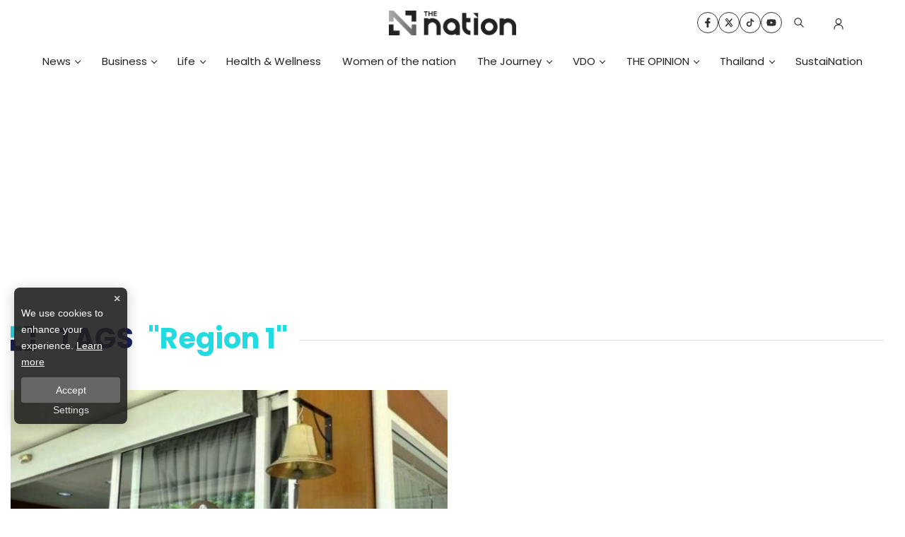

--- FILE ---
content_type: text/html; charset=utf-8
request_url: https://www.google.com/recaptcha/api2/aframe
body_size: 267
content:
<!DOCTYPE HTML><html><head><meta http-equiv="content-type" content="text/html; charset=UTF-8"></head><body><script nonce="OFa26_owJUIcBChgwOC33A">/** Anti-fraud and anti-abuse applications only. See google.com/recaptcha */ try{var clients={'sodar':'https://pagead2.googlesyndication.com/pagead/sodar?'};window.addEventListener("message",function(a){try{if(a.source===window.parent){var b=JSON.parse(a.data);var c=clients[b['id']];if(c){var d=document.createElement('img');d.src=c+b['params']+'&rc='+(localStorage.getItem("rc::a")?sessionStorage.getItem("rc::b"):"");window.document.body.appendChild(d);sessionStorage.setItem("rc::e",parseInt(sessionStorage.getItem("rc::e")||0)+1);localStorage.setItem("rc::h",'1764282908287');}}}catch(b){}});window.parent.postMessage("_grecaptcha_ready", "*");}catch(b){}</script></body></html>

--- FILE ---
content_type: application/javascript; charset=utf-8
request_url: https://fundingchoicesmessages.google.com/f/AGSKWxXGfqGRqJNozdS25U2VGyXslh2j6qQAl5V65PRFK4UvCcz5xN1En6mhzupBJ9vyvQ8P9on_qOBKB1un4Y6eT7cUacYYdBsjAzLxp_Ts-n7BRu-EaJz_gXKPx7ijM7Vq-GbTq59xX4F4mz-euvCj922NyQZ2fEkbP-Lh9oBR-1uhEyEWgOsJ-enlFmsM/_/adfr./ad160x600./ads.gif-affiliate-link./middle_adv_
body_size: -1291
content:
window['45e128bb-1682-40c4-a664-ce1b83817ced'] = true;

--- FILE ---
content_type: application/javascript; charset=UTF-8
request_url: https://www.nationthailand.com/_next/static/chunks/6267.676f32e179c22739.js
body_size: 7748
content:
(self.webpackChunk_N_E=self.webpackChunk_N_E||[]).push([[6267],{22388:function(n,e,i){"use strict";i.r(e),i.d(e,{IMAGE_SIZE:function(){return l}});var t=i(85893),a=i(25675),o=i.n(a),r=i(1216),l={XS:"xs",XS_WEBP:"xs-webp",MD:"md",MD_WEBP:"md-webp",LG:"lg",LG_WEBP:"lg-webp",XL:"xl",XL_WEBP:"xl-webp",XXL:"xxl",XXL_WEBP:"xxl-webp"};e.default=function(n){var e=n.image,i=void 0===e?"":e,a=n.title,l=n.external,d=void 0!==l&&l,s=n.externalLink,c=void 0===s?"":s,p=n.className,u=void 0===p?"":p,x=n.alt,h=void 0===x?"":x,m=n.isSvg,f=void 0!==m&&m,g=d?c?"".concat(c).concat(i):"".concat(i):"https://media.nationthailand.com".concat(i),v="".concat(g),b=(0,t.jsxs)("picture",{className:"resolution-image",children:[(0,t.jsx)("source",{srcSet:"".concat(g),media:"(max-width: 690px)",type:"image/webp"}),(0,t.jsx)("source",{srcSet:v,media:"(min-width: 691px)",type:"image/webp"}),(0,t.jsx)("img",{className:u,src:v,alt:h||"",title:a||"image",width:"100%",height:"100%",loading:"lazy"})]});return(0,t.jsx)(r.ZP,{offset:300,children:f?(0,t.jsx)(o(),{className:u,src:"".concat(i),alt:h||"",title:a||"image",width:"100%",height:"100%"}):b})}},22682:function(n,e,i){"use strict";i.r(e),i.d(e,{default:function(){return hn}});var t=i(7297),a=i(85893),o=i(25101),r=i(11163),l=i(8151),d=i(65759),s=i(26042),c=i(69396),p=i(96486),u=i.n(p),x=i(5152),h=i.n(x),m=i(67294),f=i(96225),g=i(99321),v=i(31955),b=i(99534);function w(){var n=(0,t.Z)(["\n  position: relative;\n  display: block;\n  width: 100%;\n  /* padding: 5px; */\n  /* margin-bottom: 30px; */\n  input:disabled {\n    cursor: no-drop;\n    background-color: rgba(239, 239, 239, 0.3) !important;\n    border-color: rgba(118, 118, 118, 0.3) !important;\n  }\n  input:-webkit-autofill,\n  input:-webkit-autofill:hover,\n  input:-webkit-autofill:focus,\n  input:-webkit-autofill:active {\n    transition: background-color 9999s ease-in-out 0s;\n  }\n\n  .label-form {\n    line-height: 1;\n    padding: 0 0 0 5px;\n    font-size: 16px;\n    font-family: 'Prompt', sans-serif;\n    color: rgb(0, 0, 0, 0.6);\n    transition: all ease-in-out 0.2s;\n  }\n\n  .input-form {\n    display: flex;\n    align-items: center;\n\n    position: absolute;\n    top: 0;\n    left: 0;\n    width: 100%;\n    background: transparent;\n    border-radius: 10px;\n    border: 1px solid rgb(0, 0, 0, 0.3);\n    box-sizing: border-box;\n    padding: 10px;\n    outline: none;\n    font-family: 'Prompt', sans-serif;\n    color: #000;\n    font-size: 16px;\n    padding-left: 30px;\n\n    &:hover {\n      border: 1px solid var(--primary-color);\n    }\n    &:focus {\n      &:invalid {\n        border: 1px solid red;\n        border-radius: 10px;\n      }\n    }\n  }\n  .input-form:focus ~ .label-form,\n  .input-form:not(:placeholder-shown) ~ .label-form {\n    transform: translateX(-30px) translateY(-35px);\n    font-size: 12px;\n  }\n"]);return w=function(){return n},n}var y=function(n,e){var i=n.name,t=n.label,o=(0,b.Z)(n,["name","label"]);return(0,a.jsxs)(k,{className:"input-item",children:[(0,a.jsx)("input",(0,c.Z)((0,s.Z)({type:"checkbox",id:i,name:i},o),{ref:e})),(0,a.jsx)("label",{className:"label-form",htmlFor:i,children:t})]})},k=o.default.div(w()),j=(0,m.forwardRef)(y);function N(){var n=(0,t.Z)(["\n  #widget-login {\n    position: relative;\n    display: block;\n    padding: 8px 0 4px 8px;\n    @media (max-width: 768px) {\n      padding: 8px 10px 8px 8px;\n    }\n    &:hover {\n      .menu-list {\n        display: flex;\n      }\n      .btn-login {\n        svg {\n          color: #696969;\n        }\n      }\n    }\n\n    .link-policy {\n      font-size: 14px;\n      display: flex;\n      justify-content: flex-end;\n      color: #bfbfbf;\n      &:hover {\n        color: #696969;\n      }\n    }\n    /* ------------------------------ BUTTON LOGIN ------------------------------ */\n    .btn-login {\n      cursor: pointer;\n      display: flex;\n      justify-content: center;\n      align-items: center;\n      background: transparent;\n\n      padding: 0;\n      border: none;\n      border-radius: 50px;\n      &.login {\n        border: 2px solid #fff;\n        filter: drop-shadow(0px 0px 3px rgba(0, 0, 0, 0.08)) drop-shadow(0px 2px 3px rgba(0, 0, 0, 0.16));\n      }\n\n      svg {\n        color: #17205C;\n        @media (max-width: 690px) {\n          height: 20px;\n          width: 20px;\n          padding: unset !important;\n        }\n      }\n      .image-user {\n        overflow: hidden;\n        margin: 0px;\n        padding: 0px;\n        border-radius: 50px;\n        object-fit: cover;\n        width: 28px;\n        height: 28px;\n      }\n    }\n\n    .info {\n      font-size: 12px;\n      font-weight: 300;\n      display: flex;\n      justify-content: flex-start;\n      align-items: flex-start;\n      flex-direction: column;\n      .username,\n      .email {\n        width: 150px;\n        font-size: 14px;\n        font-weight: 400;\n        text-transform: capitalize;\n\n        padding: 5px;\n        margin: 0;\n      }\n    }\n    .error-label {\n      font-size: 12px;\n      color: red;\n    }\n    .menu-list {\n      z-index: 24 !important;\n      display: none;\n      position: absolute;\n      top: 40px;\n      right: 0;\n      background-color: #ffffff;\n      box-shadow: 1px 0px 10px 0px rgba(46, 46, 46, 0.3);\n      width: max-content;\n      flex-direction: column;\n      border-radius: 5px;\n      margin: 0;\n      padding: 10px !important;\n      &:before {\n        content: '';\n        position: absolute;\n        top: -8px;\n        right: 0px;\n        width: 0;\n        height: 0;\n        border-left: 15px solid transparent;\n        border-right: 15px solid transparent;\n        border-bottom: 15px solid white;\n      }\n      @media (max-width: 767px) {\n        left: auto;\n        right: 10px;\n        top: 47px;\n        min-height: 130px;\n        &:before {\n          top: -5px;\n          right: 10px;\n          left: auto;\n        }\n      }\n      .list-item {\n        width: 100%;\n        margin: 0;\n        a {\n          display: flex;\n          justify-content: flex-start;\n          align-items: center;\n          svg {\n            margin-right: 5px;\n          }\n        }\n      }\n\n      svg {\n        color: #17205c;\n        font-weight: 700;\n        margin-left: 5px;\n        margin-bottom: 2px;\n        transition: all 3ms ease-in;\n      }\n      li {\n        cursor: pointer;\n        width: 100%;\n        display: flex;\n        justify-content: flex-start;\n        align-items: center;\n        font-size: 14px;\n        font-weight: 500;\n        margin: 0;\n        padding: 8px;\n        font-family: 'Prompt', sans-serif;\n        gap: 5px;\n        z-index: 2;\n        border-radius: 5px;\n        p {\n          padding: 0;\n          margin: 0;\n          color: #17205c;\n        }\n        &:hover {\n          box-shadow: 1px 0px 10px 0px rgba(0, 0, 0, 0.3);\n          background-color: #17205c;\n          p,\n          svg {\n            color: #fff;\n          }\n        }\n      }\n    }\n  }\n  #widget-social {\n    filter: ",";\n    position: fixed;\n    top: 0;\n    left: 0;\n    width: 100vw;\n    height: 100vh;\n    overflow: hidden;\n    background-color: rgb(0, 0, 0, 0.5);\n    z-index: 15;\n    .modal-social {\n      background: linear-gradient(103.43deg, #f6f6f6 0%, #eeeeee 100%);\n      box-shadow: 0px 4px 10px rgba(0, 0, 0, 0.85);\n      border-radius: 10px;\n      position: fixed;\n      top: 50%;\n      left: 50%;\n      transform: translate(-50%, -50%);\n      border-radius: 10px;\n\n      display: flex;\n      flex-direction: column;\n      justify-content: center;\n\n      gap: 16px;\n      padding: 40px 30px;\n      @media (max-width: 767px) {\n        padding: 20px;\n        width: 320px;\n        transform: translate(-50%, 0%);\n\n      }\n      @media (max-width: 380px) {\n        width: 300px;\n      }\n      .circle-loader {\n      position: relative;\n      width: 100px;\n      height: 100px;\n      align-self: center;\n      margin: 10px 50px;\n      .circle {\n        height: 100%;\n        right: 0px;\n        position: absolute;\n        border: solid 15px  #a9a9a9 !important;\n        border-top-color:  #000 !important;\n        border-radius: 50%;\n      }\n\n      .border {\n        width: 100%;\n        transform: rotate(135deg);  \n        animation: spin 1.3s steps(2) .2s infinite;\n        -webkit-animation: spin 1.3s linear infinite;\n      }\n\n\n      @keyframes spin {\n        0% {\n          transform: rotate(0deg);\n        }\n        100% {\n          transform: rotate(360deg);\n        }\n      }\n    }\n      .heading {\n        color: var(--primary-color);\n        font-size: 26px;\n        font-weight: 900;\n        display: block;\n        text-align: center;\n        margin-bottom: 10px;\n        /* border-bottom: 1px solid 094b7c; */\n        /* padding-bottom: 15px; */\n        @media (max-width: 767px) {\n          font-size: 24px;\n        }\n        @media (max-width: 380px) {\n          margin-top: 10px;\n          margin-bottom: 5px;\n        }\n      }\n      /* ------------------------------ BUTTON CLOSE ----------------------------- */\n      .btn-close {\n        position: absolute;\n        top: 20px;\n        right: 10px;\n        cursor: pointer;\n        border: none;\n        background-color: transparent;\n        transition: all ease 0.25ms;\n\n        display: flex;\n        justify-content: flex-end;\n        align-items: center;\n        svg {\n          color: #17205c;\n        }\n        @media (max-width: 767px) {\n          top: 10px;\n        }\n\n        &:hover {\n          color: #474747;\n        }\n      }\n      /* ------------------------------ BUTTON SOCIAL ----------------------------- */\n      .btn-social {\n        cursor: pointer;\n        transition: background-color ease-in-out 100ms;\n        filter: drop-shadow(0px 0px 3px rgba(0, 0, 0, 0.08)) drop-shadow(0px 2px 3px rgba(0, 0, 0, 0.16));\n        background-color: #ffffff;\n        border-radius: 50px;\n        color: #fff;\n        border: 0;\n\n        gap: 16px;\n        padding: 16px 30px;\n\n        width: 100%;\n        max-width: 345px;\n        margin: auto;\n        height: 48px;\n        display: flex;\n        justify-content: flex-start;\n        align-items: center;\n        @media (max-width: 767px) {\n          padding: 16px;\n        }\n        p {\n          font-weight: 600;\n          font-size: 16px;\n          line-height: 1.25;\n          color: #111;\n\n          span {\n            text-transform: capitalize;\n          }\n          @media (max-width: 767px) {\n            font-size: 16px;\n          }\n        }\n\n        &.icon-google {\n          color: #000000;\n          background: #ffffff;\n          &.disabled {\n            background: #e5e5e5;\n          }\n          &:hover {\n            background: #e5e5e5;\n            color: #ffffff;\n          }\n        }\n        &.icon-facebook {\n          background: #ffffff;\n          &.disabled {\n            background: #e5e5e5;\n          }\n          svg {\n            color: #337fff;\n          }\n          &:hover {\n            background: #e5e5e5;\n          }\n        }\n        &.icon-line {\n          background: #ffffff;\n          &.disabled {\n            background: #e5e5e5;\n          }\n          svg {\n            color: #3ace01;\n          }\n          &:hover {\n            background: #e5e5e5;\n          }\n        }\n        &.icon-tiktok {\n          background: #ffffff;\n          &.disabled {\n            background: #e5e5e5;\n          }\n          svg {\n            color: #000;\n          }\n          &:hover {\n            background: #e5e5e5;\n          }\n        }\n        &.icon-linkin {\n          background: #ffffff;\n          &.disabled {\n            background: #e5e5e5;\n          }\n          svg {\n            color: #337fff;\n          }\n          &:hover {\n            background: #e5e5e5;\n          }\n        }\n      }\n    }\n  }\n"]);return N=function(){return n},n}var S=function(n){var e=n.sessionSevId,i=(0,m.useState)(!1),t=i[0],o=i[1],s=(0,m.useState)(""),c=s[0],p=s[1],u=(0,m.useState)(!1),x=u[0],h=u[1],f=(0,m.useState)(!1),b=f[0],w=f[1],y=(0,r.useRouter)(),k="success"!==v.Z.get("login")&&!(x&&b),N=v.Z.get("_nid"),S=v.Z.get("_ga"),z=N?"".concat(S," : ").concat(N):"".concat(S);return(0,a.jsx)(T,{id:"widget-login",children:(0,a.jsxs)(g.WidgetLoginAuthO,{className:"widget-login",sendDataLayerGlobal:d.dE,DATALAYER_TYPE:d.$7,conditionDisabled:k,error:c,sessionSevId:e,open:t,setOpen:o,setError:p,router:y,_key:z,nextAuthUrl:l.FX,isEn:!0,isRemoveCookie:!0,loginStateExpire:Number(l.KK),children:[(0,a.jsx)(j,{name:"pdpaConsent",label:"Data Policy",checked:x,onChange:function(n){return h(n.target.checked)}}),(0,a.jsx)(j,{name:"cookieConsent",label:"Cookie Policy",checked:b,onChange:function(n){return w(n.target.checked)}})]})})},T=o.default.div(N(),(function(n){return(null===n||void 0===n?void 0:n.gray)?"grayscale(0)":""})),z=i(44830),Z=i(63750),I=i(89583),E=i(79352);function C(){var n=(0,t.Z)(["\n  display: flex;\n  align-items: center;\n  flex-direction: column;\n  .tags-title {\n    margin-top: 30px;\n    width: 100%;\n    position: relative;\n    font-size: 20px;\n    font-weight: 700;\n    color: ",";\n    border-bottom: 2px solid #888888;\n    margin-bottom: 20px;\n    &::before {\n      content: '';\n      position: absolute;\n      bottom: -2px;\n      width: 150px;\n      max-width: 100%;\n      height: 2px;\n      background-color: var(--primary-color);\n    }\n  }\n  .tags-items {\n    display: flex;\n    align-items: center;\n    justify-content: flex-end;\n    width: 100%;\n    gap: 10px;\n    a {\n      svg {\n        vertical-align: middle;\n        height: 30px;\n        width: 30px;\n        padding: 7px;\n        border-radius: 100%;\n        color: var(--primary-color);\n        border: 1px solid var(--primary-color);\n\n        transition: 0.1ms all ease-in-out;\n        @media (max-width: 475px) {\n          height: 25px;\n          width: 25px;\n          padding: 6px;\n        }\n        &:hover {\n          background-blend-mode: overlay, normal;\n          background: var(--primary-color);\n          color: var(--text-color);\n        }\n      }\n    }\n    @media (max-width: 767px) {\n      gap: 5px;\n      a svg {\n        height: 30px;\n        width: 30px;\n        padding: 8px;\n        margin: 10px 0;\n      }\n    }\n  }\n"]);return C=function(){return n},n}var _=i(4663).Ih.socials,P=[{id:1,icon:(0,a.jsx)(I.FaFacebookF,{id:"facebook",size:20}),link:null===_||void 0===_?void 0:_.facebook,name:"facebook",className:"icon-facebook"},{id:2,icon:(0,a.jsx)(Z.BsTwitterX,{id:"x",size:20}),link:null===_||void 0===_?void 0:_.twitter,name:"x",className:"icon-x"},{id:3,icon:(0,a.jsx)(E.RiTiktokFill,{id:"tiktok",size:20}),link:null===_||void 0===_?void 0:_.tiktok,name:"tiktok",className:"icon-tiktok"},{id:4,icon:(0,a.jsx)(I.FaYoutube,{id:"youtube",size:20}),link:null===_||void 0===_?void 0:_.youtube,name:"youtube",className:"icon-youtube"}],O=o.default.div(C(),(function(n){return n.color})),D=function(n){var e=n.showTitle,i=void 0===e||e,t=n.title,o=n.eventDataLayer;return(0,a.jsx)(a.Fragment,{children:(0,a.jsxs)(O,{className:"widget-follow",style:{filter:"true"===l.WT?"grayscale(0)":"unset"},children:[i&&(0,a.jsx)("div",{className:"tags-title",children:(0,a.jsx)("p",{children:t})}),(0,a.jsx)("div",{className:"tags-items",children:P.map((function(n,e){return(null===n||void 0===n?void 0:n.link)&&(0,a.jsx)("a",{tabIndex:-1,target:"_blank",href:null===n||void 0===n?void 0:n.link,rel:"noopener nopopopener nofollow","aria-label":"social-share",title:"social-share",onClick:function(){return(0,d.dE)((0,c.Z)((0,s.Z)({},o),{data:(0,s.Z)({title:null===n||void 0===n?void 0:n.name,heading:t,index:e+1},null===o||void 0===o?void 0:o.data)}))},children:null===n||void 0===n?void 0:n.icon},e)}))})]})})},L=i(47568),F=i(97582),M=i(80129),A=i.n(M),B=i(34853),W=i(87536),R=i(51649);function X(){var n=(0,t.Z)(["\n  position: absolute;\n  top: 50%;\n  left: 50%;\n  transform: translate(-50%, -50%);\n  width: 100px;\n  height: 100px;\n  align-self: center;\n  margin: auto;\n  .circle {\n    height: 100%;\n    right: 0px;\n    position: absolute;\n    border: solid 15px  #a9a9a9;\n    border-top-color:  var(--primary-color);\n    border-radius: 50%;\n  }\n\n  .circle-border {\n    width: 100%;\n    transform: rotate(135deg);  \n    animation: spin 1.3s steps(2) .2s infinite;\n    -webkit-animation: spin 1.3s linear infinite;\n\n  }\n\n\n  @keyframes spin {\n    0% {\n      transform: rotate(0deg);\n    }\n    100% {\n      transform: rotate(360deg);\n    }\n  }\n"]);return X=function(){return n},n}function G(){var n=(0,t.Z)(["\n  display: block;\n  cursor: pointer;\n  /* padding-right: 10px; */\n  z-index: 100;\n  .circle-wrapper {\n    position: relative;\n    width: 100%;\n    height: 100%;\n    \n  }\n  svg {\n    vertical-align: middle;\n    height: 48px;\n    width: 48px;\n    padding: 15px;\n    color: #17205C;\n    z-index: 100;\n  }\n  @media (max-width: 767px) {\n    svg {\n      height: 20px;\n      width: 20px;\n      padding: 0px;\n    }\n  }\n"]);return G=function(){return n},n}function K(){var n=(0,t.Z)(["\n  filter: ",";\n  position: fixed;\n  top: 0;\n  left: 0;\n  width: 100%;\n  height: 100vh;\n  z-index: 999;\n  background: rgba(0, 0, 0, 0.6);\n  padding: 20px;\n  animation: fadeIn ease 0.2s;\n  -webkit-animation: fadeIn ease 0.2s;\n  -moz-animation: fadeIn ease 0.2s;\n  -o-animation: fadeIn ease 0.2s;\n  -ms-animation: fadeIn ease 0.2s;\n  .close-btn {\n    position: absolute;\n    top: 0;\n    right: 0;\n    color: #fff !important;\n    cursor: pointer;\n    width: 42px;\n    height: 42px;\n  }\n  .recaptcha-box {\n    position: relative;\n    width: 100%;\n    height: 100%;\n    /* background-color: rgba(0, 0, 0, 0.6); */\n    z-index: 99;\n\n    &.--small {\n      position: absolute;\n      background-color: rgba(255, 255, 255, 0.9);\n    }\n\n    iframe {\n      position: absolute;\n      top: 50%;\n      left: 50%;\n      transform: translate(-50%, -50%);\n    }\n  }\n\n  @keyframes fadeIn {\n    0% {\n      opacity: 0;\n    }\n    100% {\n      opacity: 1;\n    }\n  }\n\n  @-moz-keyframes fadeIn {\n    0% {\n      opacity: 0;\n    }\n    100% {\n      opacity: 1;\n    }\n  }\n\n  @-webkit-keyframes fadeIn {\n    0% {\n      opacity: 0;\n    }\n    100% {\n      opacity: 1;\n    }\n  }\n\n  .search-box-input {\n    max-width: 720px;\n    margin: 20% auto;\n    box-shadow: 5px 5px 25px rgba(0, 0, 0, 0.1);\n    @media (max-width: 767px) {\n      margin: 50% auto;\n    }\n    .search-input {\n      font-family: 'Prompt', sans-serif;\n      height: 64px;\n      width: calc(100% - 74px);\n      border-radius: 0;\n      outline: none;\n      border: none;\n      padding-left: 20px;\n      padding-right: 12px;\n      vertical-align: middle;\n      font-size: 24px;\n      color: #434343;\n      z-index: 100;\n      background-clip: unset !important;\n      &::placeholder {\n        color: #aaaaaa;\n      }\n    }\n\n    .search-submit {\n      height: 64px;\n      width: 74px;\n      color: #434343;\n      background: #f0f0f0;\n      cursor: pointer;\n      border: none;\n      vertical-align: middle;\n      img {\n        height: 25px;\n      }\n    }\n  }\n"]);return K=function(){return n},n}var $=o.default.div(X()),q=o.default.div(G()),U=o.default.div(K(),(function(n){return(null===n||void 0===n?void 0:n.gray)?"grayscale(0)":""})),Y=function(){var n=(0,m.useRef)(),e=(0,m.useRef)(null),i=(0,m.useState)(!1),t=i[0],o=i[1],r=(0,m.useState)(!1),d=r[0],p=r[1],u=(0,m.useState)(!1),x=u[0],h=u[1],f=(0,W.cI)(),g=f.register,v=f.handleSubmit,b=(0,f.watch)("textSearch"),w=b,y=function(){var n=(0,L.Z)((function(n){var i,t,a,r,l,d,s,c;return(0,F.__generator)(this,(function(p){switch(p.label){case 0:if(!n)return[2,null];p.label=1;case 1:return p.trys.push([1,6,7,8]),t={},[4,fetch("/api/search/recaptcha",(t.method="POST",t.body=JSON.stringify({textSearch:w,captcha:n}),t.headers={"Content-Type":"application/json"},t))];case 2:return(i=p.sent()).ok?(h(!0),o(!1),(r={}).q=b||"",a=r,d={},l=A().stringify(a,(d.encodeValuesOnly=!0,d.arrayFormat="brackets",d)),window.location.href="/search?".concat(l),[3,5]):[3,3];case 3:return[4,i.json()];case 4:throw s=p.sent(),new Error(s.message);case 5:return[3,8];case 6:return c=p.sent(),alert((null===c||void 0===c?void 0:c.message)||"Something went wrong"),o(!1),[3,8];case 7:return e.current=null,o(!1),[7];case 8:return[2]}}))}));return function(e){return n.apply(this,arguments)}}();return(0,a.jsxs)(a.Fragment,{children:[(0,a.jsx)(q,{className:"widget-search-all",children:(0,a.jsx)(R.FKI,{onClick:function(){return p(!0)},style:{filter:"true"===l.WT?"grayscale(0)":""}})}),d&&(0,a.jsxs)(U,{gray:"true"===l.WT,children:[(0,a.jsx)(R.QAE,{onClick:function(){return p(!1)},className:"close-btn",size:"20px"}),t&&(0,a.jsx)("div",{className:"recaptcha-box",children:(0,a.jsx)(B.Z,{ref:e,sitekey:l.OL,onChange:y})}),x?(0,a.jsx)("div",{className:"circle-wrapper",children:(0,a.jsx)($,{className:"circle-loader",children:(0,a.jsx)("div",{className:"circle circle-border"})})}):(0,a.jsxs)("form",{onSubmit:v((function(){o(!0)})),className:"search-box-input",ref:n,children:[(0,a.jsx)("input",(0,c.Z)((0,s.Z)({type:"text"},g("textSearch")),{className:"search-input",placeholder:"Search",autoFocus:!0,maxLength:150})),(0,a.jsx)("button",{type:"submit","aria-label":"Search Submit",className:"search-submit",children:(0,a.jsx)(R.FKI,{})})]})]})]})};function V(){var n=(0,t.Z)(["\n    width: fit-content;\n    position: relative;\n    height: auto;\n    display: flex;\n    justify-content: center;\n    align-items: center;\n    gap: 10px;\n    margin: 20px 0;\n    margin-left: 15px;\n    .image {\n      width: 50px;\n      height: 50px;\n      @media (max-width: 767px) {\n        width: 35px;\n        height: 35px;\n      }\n    }\n    .title-text {\n      text-transform: capitalize;\n      color:  var(--quaternary-color);\n      font-weight: 700;\n      text-shadow: 0 0  var(--quaternary-color);\n      font-size: 2rem;\n      @media (max-width: 767px) {\n        font-size: 1rem;\n      }\n    }\n"]);return V=function(){return n},n}function H(){var n=(0,t.Z)(["\n  z-index:0;\n  @media (max-width: 992px) {\n    padding: 0 15px;\n  }\n  .showSubMenu {\n    display: block !important;\n  }\n  .function-list {\n    display: none;    \n    @media (max-width: 992px) {\n      z-index: 100;\n    display: flex;\n    position: relative;\n    width: fit-content;\n    align-items: center;\n    gap: 6px;\n\n    }\n  }\n  .showSub {\n    /* display: block !important; */\n    @media (max-width: 992px) {\n      height: 420px !important;\n      overflow: auto !important;\n    }\n  }\n  .content-wrapper {\n    align-items: center;\n  }\n  .menu-list {\n    background-color:  #fff;\n    position: relative;\n    width: 100vw;\n    padding-bottom: 5px;\n    @media (max-width: 992px) {\n      position: absolute;\n      /* display: none; */\n      height: 0;\n      left: 0;\n      overflow: hidden;\n      top: 40px;\n      transition: height ease-in 0.5s;\n    }\n    .nav-link {\n     color: var(--quaternary-color);\n      padding: 10px 15px;\n      background-color:  var(--white-color);\n      font-weight: 400;\n    }\n  }\n  .nav-item {\n    display: inline-block;\n    a {\n      color: var(--primary-color);\n      &:hover {\n        color: #6f6b7d;\n      }\n    }\n    @media (min-width: 768px) {\n      &:hover {\n        .dropdown-menu {\n          display: block;\n        }\n      }\n    }\n  }\n  .notShowSubMenu {\n    display: none !important;\n  }\n  .dropdown-menu {\n    width: 101vw;\n    padding-top: 15px !important;\n    padding-bottom: 15px !important;\n    transform: translateX(-15px);\n  }\n  .container {\n    margin: auto;\n    padding:0;\n    .card-full {\n      .card-content {\n        display: none;\n      }\n      .title {\n        font-size: 26px;\n      }\n    }\n  }\n  .loading-text {\n    width: 40%;\n    margin: 0 auto;\n  }\n  .nav-link {\n    display: flex;\n    svg {\n      margin-right: 2px;\n    }\n    .down-svg-wrapper {\n      flex-grow: 1;\n    }\n    .down-svg {\n      display: inline-block;\n      margin-left: 0.5em;\n      vertical-align: middle;\n      content: '';\n      margin-top: -0.28em;\n      width: 0.42em;\n      height: 0.42em;\n      border: 1px solid;\n      border-top: 0;\n      border-left: 0;\n      transform: rotate(45deg);\n    }\n  }\n  .loading {\n    gap: 15px;\n  }\n  .navbar-nav {\n    gap: 0;\n    justify-content: center;\n  }\n"]);return H=function(){return n},n}var J=h()(Promise.all([i.e(6893),i.e(6878)]).then(i.bind(i,66878)),{loadableGenerated:{webpack:function(){return[66878]}},ssr:!0}),Q=function(n){var e=n.menuData,i=n.eventDataLayer,t=n.sessionSevId,o=(0,m.useState)(!1),r=o[0],p=o[1],x=(0,m.useState)(-1),h=x[0],g=x[1],v=(0,m.useState)({key:null,data:null,link:null}),b=v[0],w=v[1],y=(0,m.useState)({key:null,data:null,link:null}),k=y[0],j=y[1];return(0,a.jsxs)(en,{className:"navbar navbar-expand-lg",children:[(0,a.jsx)("div",{className:"navbar-toggler",onClick:function(){p(!r),g(-1)},"data-bs-toggle":"collapse","data-bs-target":"#navbar-sub-center",children:(0,a.jsx)("span",{className:"navbar-toggler-icon"})}),(0,a.jsx)("div",{className:"menu-list ".concat(r?"showSub":""),id:"navbar-sub-center",children:(0,a.jsx)("ul",{className:"navbar-nav w-100 justify-content-center ",children:u().isEmpty(e)?(0,a.jsx)("div",{className:"loading-text"}):e.map((function(n,e){var t,o,r,p,x=null===(r=null===n||void 0===n||null===(t=n.sub)||void 0===t||null===(o=t[0])||void 0===o?void 0:o.data[0])||void 0===r||null===(p=r.section)||void 0===p?void 0:p.meta_data;return(0,a.jsxs)("li",{className:"nav-item mega-dropdown",onMouseOver:function(){var i,t;return w({key:e,data:null===n||void 0===n||null===(i=n.sub)||void 0===i||null===(t=i[0])||void 0===t?void 0:t.data[0]})},onMouseLeave:function(){w({key:null,data:null}),j({key:null,data:null})},onClick:function(){return(0,d.dE)((0,c.Z)((0,s.Z)({},i),{data:{title:null===n||void 0===n?void 0:n.nameTh,heading:null===n||void 0===n?void 0:n.nameTh,index:e+1}}))},children:[(0,a.jsxs)("a",{className:"nav-link navbar-ex-14-mega-dropdown mega-dropdown font-poppins",href:"VDO"===(null===n||void 0===n?void 0:n.nameTh)?"/video":"/".concat(null===n||void 0===n?void 0:n.link),"aria-label":null===n||void 0===n?void 0:n.nameTh,title:null===n||void 0===n?void 0:n.nameTh,children:[n.nameTh,u().isEmpty(n.sub)?null:(0,a.jsx)("div",{className:"down-svg-wrapper",onClick:function(i){return function(n,e,i){var t,a;n.preventDefault(),w({key:null,data:null}),g(e===h?-1:e),w({key:e,data:null===i||void 0===i||null===(t=i.sub)||void 0===t||null===(a=t[0])||void 0===a?void 0:a.data[0]})}(i,e,n)},children:(0,a.jsx)("div",{className:"down-svg"})})]}),(0,a.jsx)("div",{className:"dropdown-menu rounded-0 shadow-none px-3 pb-3 ".concat(h===e?"showSubMenu":""," ").concat(u().isEmpty(null===n||void 0===n?void 0:n.sub)?"notShowSubMenu":""),children:(0,a.jsxs)("div",{className:"row container",children:[(0,a.jsx)("div",{className:"col-5 col-md-4",children:(0,a.jsx)(J,{data:(null===k||void 0===k?void 0:k.data)||(null===b||void 0===b?void 0:b.data),showBlurb:!1,showTitle:!1,showBadge:!1,showFooter:!1,showPublishDate:!1,eventDataLayer:i})}),(0,a.jsxs)("div",{className:"col-7 col-md-8",children:[(0,a.jsx)("div",{children:(0,a.jsx)("a",{href:"VDO"===(null===n||void 0===n?void 0:n.nameTh)?"/video":"/".concat(null===n||void 0===n?void 0:n.link),"aria-label":null===n||void 0===n?void 0:n.nameTh,title:null===n||void 0===n?void 0:n.nameTh,onClick:function(){return(0,d.dE)((0,c.Z)((0,s.Z)({},i),{data:{title:null===n||void 0===n?void 0:n.nameTh,heading:null===n||void 0===n?void 0:n.nameTh,index:e+1}}))},children:(0,a.jsxs)(nn,{children:[(null===x||void 0===x?void 0:x.logoDark)&&(0,a.jsx)("img",{className:"image",alt:"no-article",title:"no-article",src:"".concat(null===x||void 0===x?void 0:x.logoDark)||"".concat(l.T,"/images/3.0/ico-news-dark.svg")}),(0,a.jsx)("div",{className:"title-text",children:null===n||void 0===n?void 0:n.nameTh})]})})}),(0,a.jsx)("ul",{className:"nav",children:n.sub.map((function(e,t){return(0,a.jsx)("a",{className:"nav-link mega-dropdown-link font-poppins",href:null===e||void 0===e?void 0:e.link,"aria-label":null===n||void 0===n?void 0:n.nameTh,title:null===n||void 0===n?void 0:n.nameTh,onClick:function(){return(0,d.dE)((0,c.Z)((0,s.Z)({},i),{data:{title:null===e||void 0===e?void 0:e.nameTh,heading:null===n||void 0===n?void 0:n.nameTh,index:t+1}}))},onMouseOver:function(){return j({key:t,data:null===e||void 0===e?void 0:e.data[0]})},children:(0,a.jsxs)("li",{className:"nav-item",children:[(0,a.jsx)(f.nF$,{}),null===e||void 0===e?void 0:e.nameTh]},t)},t)}))})]})]})})]},e)}))})}),(0,a.jsxs)("ul",{className:"function-list",style:{width:"fit-content"},children:[(0,a.jsx)("li",{className:"nav-item",children:(0,a.jsx)(D,{showTitle:!1})}),(0,a.jsx)("li",{className:"nav-item",children:(0,a.jsx)(Y,{})}),(0,a.jsx)("li",{className:"nav-item",children:"true"===z.SP&&(0,a.jsx)(S,{sessionSevId:t})})]})]})},nn=o.default.div(V()),en=o.default.nav(H()),tn=i(41664),an=i.n(tn),on=i(22388),rn=i(30518),ln=i(93309);function dn(){var n=(0,t.Z)(["\n  position: relative;\n  z-index: 1;\n  display: flex;\n  padding-top: 15px;\n  padding-bottom: 20px;\n  justify-content: center;\n  align-items: center;\n  @media (max-width: 992px) {\n    justify-content: space-between;\n    padding-top: 15px;\n    padding-bottom: 20px;\n    border-bottom: 1px solid #d3d3d3;\n\n  }\n  .logo-img {\n    width: 180px;\n  }\n  .navbar {\n    display: none;\n    height: fit-content;\n    @media (max-width: 992px) {\n      display: block;\n    }\n  }\n  .nav-item {\n    svg {\n      color: var(--primary-color);\n    }\n  }\n  .logo-image {\n    position: relative;\n    width: 100%;\n    max-width: 230px;\n    display: flex;\n    align-items: center;\n    @media (max-width: 767px) {\n      max-width: 180px;\n    }\n  }\n  .function-list {\n    z-index: 100;\n    display: flex;\n    position: absolute;\n    right: 0;\n    width: fit-content;\n    align-items: center;\n    @media (max-width: 992px) {\n      display: none;\n      right: unset;\n    }\n  }\n\n  .login-btn {\n    width: 48px;\n    height: 48px;\n    padding: 15px;\n    cursor: pointer;\n  }\n"]);return dn=function(){return n},n}function sn(){var n=(0,t.Z)(["\n  display: flex;\n  justify-content: center;\n  align-items: center;\n  max-width: 100%;\n  padding: 0 15px;\n  z-index: 10;\n  h2 {\n    display: none;\n  }\n  .text-header-logo {\n    margin: 0;\n    overflow: hidden;\n    position: relative;\n    width: 180px;\n    span {\n      text-indent: 1000em;\n      white-space: nowrap;\n      overflow: hidden;\n      display: block;\n      position: absolute;\n      width: 100%;\n    }\n  }\n  .lazyload-wrapper {\n    width: 280px;\n  }\n\n  @media (max-width: 475px) {\n    padding: 0 15px 0 10px;\n    .lazyload-wrapper {\n      width: 180px;\n    }\n  }\n  .lazyload-wrapper {\n    display: flex;\n    align-items: center;\n    max-width: 100%;\n    justify-content: center;\n  }\n"]);return sn=function(){return n},n}var cn=function(n){var e=n.sessionSevId,i=(0,r.useRouter)();return(0,a.jsxs)(pn,{className:"nav-header container",children:[(0,a.jsx)(un,{className:"container",style:{filter:"true"===l.WT?"grayscale(0)":"unset"},children:i.asPath==="".concat((0,rn.fZ)(i)||"/")?(0,a.jsxs)(a.Fragment,{children:[(0,a.jsx)("h1",{className:"text-header-logo",children:(0,a.jsx)(an(),{href:"".concat((0,rn.fZ)(i),"/"),passHref:!0,children:(0,a.jsxs)("a",{onClick:function(){return(0,d.dE)({type:d.$7.TRACK_POSITION,router:null===i||void 0===i?void 0:i.pathname,section:"header",position:"on:header",data:{title:"logo",heading:"logo"}})},children:[(0,a.jsx)("span",{children:"Nation Thailand news website, breaking news : Nation Thailand"}),(0,a.jsx)(on.default,{className:"logo-img",image:ln.Sw,alt:"header-image",title:"header-image",external:!0,size:on.IMAGE_SIZE.MD_WEBP})]})})}),(0,a.jsx)("h2",{children:"Nation Thailand news website, breaking news : Nation Thailand"})]}):(0,a.jsx)(an(),{href:"".concat((0,rn.fZ)(i),"/"),passHref:!0,children:(0,a.jsx)("a",{onClick:function(){return(0,d.dE)({type:d.$7.TRACK_POSITION,router:null===i||void 0===i?void 0:i.pathname,section:"header",position:"on:header",data:{title:"logo",heading:"logo"}})},children:(0,a.jsx)(on.default,{className:"logo-img",image:ln.Sw,alt:"header-image",title:"header-image",external:!0,size:on.IMAGE_SIZE.MD_WEBP})})})}),(0,a.jsx)("button",{className:"navbar-toggler d-none",type:"button","data-bs-toggle":"offcanvas","data-bs-target":"#offcanvasStart","aria-controls":"offcanvasStart",children:(0,a.jsx)("span",{className:"navbar-toggler-icon"})}),(0,a.jsxs)("ul",{className:"function-list",style:{width:"fit-content"},children:[(0,a.jsx)("li",{className:"nav-item",children:(0,a.jsx)(D,{showTitle:!1})}),(0,a.jsx)("li",{className:"nav-item",children:(0,a.jsx)(Y,{})}),(0,a.jsx)("li",{className:"nav-item",children:"true"===z.SP&&(0,a.jsx)(S,{sessionSevId:e})})]})]})},pn=o.default.div(dn()),un=o.default.header(sn());function xn(){var n=(0,t.Z)(["\n  position: sticky;\n  top: 0;\n  z-index: 100;\n  overflow: visible;\n  background: #fff;\n  .content-wrapper {\n    height: 40px;\n    @media (max-width: 992px) {\n      height: 50px;\n      justify-content: center;\n    }\n  }\n"]);return xn=function(){return n},n}var hn=function(n){var e=n.data,i=n.sessionSevId,t=(0,r.useRouter)(),o={type:d.$7.TRACK_POSITION,router:null===t||void 0===t?void 0:t.pathname,section:"header",position:"on:header"};return(0,a.jsxs)(mn,{style:{filter:"true"===l.WT?"grayscale(1)":"unset"},children:[(0,a.jsx)(cn,{sessionSevId:i,eventDataLayer:o}),(0,a.jsx)("div",{className:"layout-page",children:(0,a.jsx)("div",{className:"content-wrapper",children:(0,a.jsx)(Q,{sessionSevId:i,menuData:e,eventDataLayer:o})})})]})},mn=o.default.div(xn())},24654:function(){}}]);

--- FILE ---
content_type: application/javascript; charset=UTF-8
request_url: https://www.nationthailand.com/_next/static/chunks/4457.ae900992486b17ea.js
body_size: 920
content:
"use strict";(self.webpackChunk_N_E=self.webpackChunk_N_E||[]).push([[4457,8266],{58266:function(n,i,e){e.r(i);var t=e(7297),a=e(85893),o=e(25101),r=e(96486),d=e(67294);function l(){var n=(0,t.Z)(["\n  position: relative;\n  max-width: 100%;\n  width: 100%;\n  margin: auto;\n\n  .display-flex {\n    display: flex;\n    align-items: center;\n    justify-content: center;\n  }\n\n  .text-description {\n    text-align: center;\n    color: white;\n    font-size: 1.25rem;\n    width: 50%;\n    margin-top: 1rem;\n    display: -webkit-box;\n    -webkit-line-clamp: 3;\n    -webkit-box-orient: vertical;\n    overflow: hidden;\n    text-overflow: ellipsis;\n    white-space: normal;\n\n    @media (max-width: 475px) {\n      font-size: 1rem;\n      width: 80%;\n    }\n  }\n\n  .divider {\n    position: absolute;\n    bottom: 10px;\n    width: 88%;\n    height: 1px;\n    right: 15px;\n    background: #e0e0e0;\n\n    @media (max-width: 768px) {\n      position: relative;\n      right: unset;\n      bottom: unset;\n      width: unset;\n      flex-grow: 1;\n      margin-left: 10px;\n    }\n  }\n\n  .img-icon {\n    padding-right: 15px;\n    margin: 0;\n    background-color: var(--white-color);\n    z-index: 1;\n    width: 50px;\n    height: 50px;\n  }\n\n  .text-icon {\n    font-weight: 700;\n    font-size: 2.5rem;\n    text-transform: capitalize;\n    color: var(--quaternary-color);\n    background-color: var(--white-color);\n    z-index: 1;\n    padding-right: 1rem;\n\n    @media (max-width: 768px) {\n      font-size: 1.8rem;\n    }\n  }\n"]);return l=function(){return n},n}var s=function(n){var i=n.data,e=n.showDivider;return(0,a.jsxs)(c,{className:"widget-logo fade-in-bottom",children:[(0,a.jsxs)("div",{className:"display-flex",children:[!(0,r.isEmpty)(null===i||void 0===i?void 0:i.logo)&&(0,a.jsx)("img",{className:"img-icon",src:"".concat(null===i||void 0===i?void 0:i.logo),width:65,height:65,alt:"no-article",title:"no-article"}),(0,a.jsx)("p",{className:"text-icon",children:i.category})]}),(0,a.jsx)("div",{className:"display-flex",children:(0,a.jsx)("p",{className:"text-description",dangerouslySetInnerHTML:{__html:i.description}})}),e&&(0,a.jsx)("div",{className:"divider",children:" "})]})},c=o.default.div(l());i.default=(0,d.memo)(s)},14457:function(n,i,e){e.r(i);var t=e(7297),a=e(85893),o=e(25101),r=e(67294),d=e(58266);function l(){var n=(0,t.Z)(["\n  display: block;\n  max-width: 100%;\n  width: 100%;\n  margin: auto;\n  /* background: #d2d2d2; */\n  padding:  2.5rem 0 0;\n  span{\n    color: #21dbe0;\n    padding-left: 12px;\n  }\n  .text-icon{ \n  margin-left: 1rem;\n  }\n.widget-logo {\n  display: flex;\n  justify-content: flex-start;\n  align-items: center;\n}\n.meta-title {\n  display: block;\n  padding-top: 1rem;\n  font-size: 2rem;\n\n}\n  .meta-description {\n    text-transform: capitalize;\n    font-size: 16px;\n    line-height: 1.45;\n    font-weight: 400;\n    /* padding-top: 15px; */\n    color: var(--primary-color);\n    opacity: 0.8;\n\n    &.--active {\n      display: block;\n    }\n    &.--inactive {\n      display: none;\n    }\n  }\n"]);return l=function(){return n},n}var s=function(n){var i=n.data,e=n.showDescription,t=void 0!==e&&e;return(0,a.jsxs)(c,{className:"widget-meta",children:[(null===i||void 0===i?void 0:i.heading)&&(0,a.jsx)(d.default,{showDivider:!0,data:{logo:"https://media.nationthailand.com/images/3.0/ico-news-dark.svg",category:(0,a.jsxs)("p",{children:[null===i||void 0===i?void 0:i.heading," ",(0,a.jsxs)("span",{children:[" ",null===i||void 0===i?void 0:i.title," "]})]})}}),(0,a.jsx)("h2",{className:"meta-description ".concat(t?"--active":"--inactive"),children:null===i||void 0===i?void 0:i.description})]})},c=o.default.div(l());i.default=(0,r.memo)(s)}}]);

--- FILE ---
content_type: application/javascript; charset=UTF-8
request_url: https://www.nationthailand.com/_next/static/chunks/pages/tags/%5Bid%5D-dfb27883299053dd.js
body_size: 10534
content:
(self.webpackChunk_N_E=self.webpackChunk_N_E||[]).push([[476,9874,3246],{71068:function(n,e,t){"use strict";t.d(e,{Z:function(){return r}});var i=t(45042),o=/^((children|dangerouslySetInnerHTML|key|ref|autoFocus|defaultValue|defaultChecked|innerHTML|suppressContentEditableWarning|suppressHydrationWarning|valueLink|abbr|accept|acceptCharset|accessKey|action|allow|allowUserMedia|allowPaymentRequest|allowFullScreen|allowTransparency|alt|async|autoComplete|autoPlay|capture|cellPadding|cellSpacing|challenge|charSet|checked|cite|classID|className|cols|colSpan|content|contentEditable|contextMenu|controls|controlsList|coords|crossOrigin|data|dateTime|decoding|default|defer|dir|disabled|disablePictureInPicture|disableRemotePlayback|download|draggable|encType|enterKeyHint|form|formAction|formEncType|formMethod|formNoValidate|formTarget|frameBorder|headers|height|hidden|high|href|hrefLang|htmlFor|httpEquiv|id|inputMode|integrity|is|keyParams|keyType|kind|label|lang|list|loading|loop|low|marginHeight|marginWidth|max|maxLength|media|mediaGroup|method|min|minLength|multiple|muted|name|nonce|noValidate|open|optimum|pattern|placeholder|playsInline|poster|preload|profile|radioGroup|readOnly|referrerPolicy|rel|required|reversed|role|rows|rowSpan|sandbox|scope|scoped|scrolling|seamless|selected|shape|size|sizes|slot|span|spellCheck|src|srcDoc|srcLang|srcSet|start|step|style|summary|tabIndex|target|title|translate|type|useMap|value|width|wmode|wrap|about|datatype|inlist|prefix|property|resource|typeof|vocab|autoCapitalize|autoCorrect|autoSave|color|incremental|fallback|inert|itemProp|itemScope|itemType|itemID|itemRef|on|option|results|security|unselectable|accentHeight|accumulate|additive|alignmentBaseline|allowReorder|alphabetic|amplitude|arabicForm|ascent|attributeName|attributeType|autoReverse|azimuth|baseFrequency|baselineShift|baseProfile|bbox|begin|bias|by|calcMode|capHeight|clip|clipPathUnits|clipPath|clipRule|colorInterpolation|colorInterpolationFilters|colorProfile|colorRendering|contentScriptType|contentStyleType|cursor|cx|cy|d|decelerate|descent|diffuseConstant|direction|display|divisor|dominantBaseline|dur|dx|dy|edgeMode|elevation|enableBackground|end|exponent|externalResourcesRequired|fill|fillOpacity|fillRule|filter|filterRes|filterUnits|floodColor|floodOpacity|focusable|fontFamily|fontSize|fontSizeAdjust|fontStretch|fontStyle|fontVariant|fontWeight|format|from|fr|fx|fy|g1|g2|glyphName|glyphOrientationHorizontal|glyphOrientationVertical|glyphRef|gradientTransform|gradientUnits|hanging|horizAdvX|horizOriginX|ideographic|imageRendering|in|in2|intercept|k|k1|k2|k3|k4|kernelMatrix|kernelUnitLength|kerning|keyPoints|keySplines|keyTimes|lengthAdjust|letterSpacing|lightingColor|limitingConeAngle|local|markerEnd|markerMid|markerStart|markerHeight|markerUnits|markerWidth|mask|maskContentUnits|maskUnits|mathematical|mode|numOctaves|offset|opacity|operator|order|orient|orientation|origin|overflow|overlinePosition|overlineThickness|panose1|paintOrder|pathLength|patternContentUnits|patternTransform|patternUnits|pointerEvents|points|pointsAtX|pointsAtY|pointsAtZ|preserveAlpha|preserveAspectRatio|primitiveUnits|r|radius|refX|refY|renderingIntent|repeatCount|repeatDur|requiredExtensions|requiredFeatures|restart|result|rotate|rx|ry|scale|seed|shapeRendering|slope|spacing|specularConstant|specularExponent|speed|spreadMethod|startOffset|stdDeviation|stemh|stemv|stitchTiles|stopColor|stopOpacity|strikethroughPosition|strikethroughThickness|string|stroke|strokeDasharray|strokeDashoffset|strokeLinecap|strokeLinejoin|strokeMiterlimit|strokeOpacity|strokeWidth|surfaceScale|systemLanguage|tableValues|targetX|targetY|textAnchor|textDecoration|textRendering|textLength|to|transform|u1|u2|underlinePosition|underlineThickness|unicode|unicodeBidi|unicodeRange|unitsPerEm|vAlphabetic|vHanging|vIdeographic|vMathematical|values|vectorEffect|version|vertAdvY|vertOriginX|vertOriginY|viewBox|viewTarget|visibility|widths|wordSpacing|writingMode|x|xHeight|x1|x2|xChannelSelector|xlinkActuate|xlinkArcrole|xlinkHref|xlinkRole|xlinkShow|xlinkTitle|xlinkType|xmlBase|xmlns|xmlnsXlink|xmlLang|xmlSpace|y|y1|y2|yChannelSelector|z|zoomAndPan|for|class|autofocus)|(([Dd][Aa][Tt][Aa]|[Aa][Rr][Ii][Aa]|x)-.*))$/,r=(0,i.Z)((function(n){return o.test(n)||111===n.charCodeAt(0)&&110===n.charCodeAt(1)&&n.charCodeAt(2)<91}))},25101:function(n,e,t){"use strict";function i(){return i=Object.assign?Object.assign.bind():function(n){for(var e=1;e<arguments.length;e++){var t=arguments[e];for(var i in t)Object.prototype.hasOwnProperty.call(t,i)&&(n[i]=t[i])}return n},i.apply(this,arguments)}t.r(e),t.d(e,{default:function(){return h}});var o=t(67294),r=t(71068),a=t(6498),l=t(70444),s=t(62324),d=t(27278),c=r.Z,p=function(n){return"theme"!==n},u=function(n){return"string"===typeof n&&n.charCodeAt(0)>96?c:p},m=function(n,e,t){var i;if(e){var o=e.shouldForwardProp;i=n.__emotion_forwardProp&&o?function(e){return n.__emotion_forwardProp(e)&&o(e)}:o}return"function"!==typeof i&&t&&(i=n.__emotion_forwardProp),i},f=function(n){var e=n.cache,t=n.serialized,i=n.isStringTag;return(0,l.hC)(e,t,i),(0,d.L)((function(){return(0,l.My)(e,t,i)})),null},h=function n(e,t){var r,d,c=e.__emotion_real===e,p=c&&e.__emotion_base||e;void 0!==t&&(r=t.label,d=t.target);var h=m(e,t,c),g=h||u(p),v=!g("as");return function(){var x=arguments,b=c&&void 0!==e.__emotion_styles?e.__emotion_styles.slice(0):[];if(void 0!==r&&b.push("label:"+r+";"),null==x[0]||void 0===x[0].raw)b.push.apply(b,x);else{0,b.push(x[0][0]);for(var y=x.length,w=1;w<y;w++)b.push(x[w],x[0][w])}var k=(0,a.w)((function(n,e,t){var i=v&&n.as||p,r="",c=[],m=n;if(null==n.theme){for(var x in m={},n)m[x]=n[x];m.theme=o.useContext(a.T)}"string"===typeof n.className?r=(0,l.fp)(e.registered,c,n.className):null!=n.className&&(r=n.className+" ");var y=(0,s.O)(b.concat(c),e.registered,m);r+=e.key+"-"+y.name,void 0!==d&&(r+=" "+d);var w=v&&void 0===h?u(i):g,k={};for(var _ in n)v&&"as"===_||w(_)&&(k[_]=n[_]);return k.className=r,k.ref=t,o.createElement(o.Fragment,null,o.createElement(f,{cache:e,serialized:y,isStringTag:"string"===typeof i}),o.createElement(i,k))}));return k.displayName=void 0!==r?r:"Styled("+("string"===typeof p?p:p.displayName||p.name||"Component")+")",k.defaultProps=e.defaultProps,k.__emotion_real=k,k.__emotion_base=p,k.__emotion_styles=b,k.__emotion_forwardProp=h,Object.defineProperty(k,"toString",{value:function(){return"."+d}}),k.withComponent=function(e,o){return n(e,i({},t,o,{shouldForwardProp:m(k,o,!0)})).apply(void 0,b)},k}}.bind();["a","abbr","address","area","article","aside","audio","b","base","bdi","bdo","big","blockquote","body","br","button","canvas","caption","cite","code","col","colgroup","data","datalist","dd","del","details","dfn","dialog","div","dl","dt","em","embed","fieldset","figcaption","figure","footer","form","h1","h2","h3","h4","h5","h6","head","header","hgroup","hr","html","i","iframe","img","input","ins","kbd","keygen","label","legend","li","link","main","map","mark","marquee","menu","menuitem","meta","meter","nav","noscript","object","ol","optgroup","option","output","p","param","picture","pre","progress","q","rp","rt","ruby","s","samp","script","section","select","small","source","span","strong","style","sub","summary","sup","table","tbody","td","textarea","tfoot","th","thead","time","title","tr","track","u","ul","var","video","wbr","circle","clipPath","defs","ellipse","foreignObject","g","image","line","linearGradient","mask","path","pattern","polygon","polyline","radialGradient","rect","stop","svg","text","tspan"].forEach((function(n){h[n]=h(n)}))},68623:function(n,e,t){(window.__NEXT_P=window.__NEXT_P||[]).push(["/tags/[id]",function(){return t(98492)}])},98492:function(n,e,t){"use strict";t.r(e),t.d(e,{__N_SSP:function(){return z}});var i=t(26042),o=t(69396),r=t(7297),a=t(85893),l=t(25101),s=t(96486),d=t.n(s),c=t(5152),p=t.n(c),u=t(5700),m=t(2962),f=t(11163),h=t(67294),g=t(73246),v=t(8151),x=t(37554),b=t(52615),y=t(76987),w=t(4663),k=t(49177),_=t(65759),E=t(30518),T=t(72441);function j(){var n=(0,r.Z)(["\n  position: relative;\n  .container {\n    width: 100%;\n    max-width: 1440px;\n    margin: auto;\n    padding: 0px 15px;\n  }\n  \n  \n  .section-1 {\n    .card-body  {\n        ::before, ::after  {\n            display: none;\n        }\n    }\n    display: grid;\n    grid-template-columns: 1fr 1fr;\n    grid-template-areas: 'block-1 block-2';\n    grid-gap: 15px;\n    margin-top: 20px;\n    @media (max-width: 690px) {\n      grid-template-columns: 1fr;\n      grid-template-areas: 'block-1' 'block-1';\n      grid-gap: 15px 0;\n    }\n    .item-lists {\n      grid-gap: 15px;\n    }\n  }\n\n  .section-2 {\n    display: grid;\n    grid-template-columns: 1fr 1fr 1fr;\n    grid-template-areas: 'block-1 block-1 block-1';\n    grid-gap: 20px;\n    padding: 15px 0 30px;\n\n    @media (max-width: 690px) {\n      grid-template-columns: 1fr;\n      grid-template-areas: 'block-1' ;\n      grid-gap: 0px;\n    }\n    /* --------------------------------- BLOCK_1 -------------------------------- */\n    .block-1 {\n      grid-area: block-1;\n      margin: auto;\n      max-width: 900px;\n      .card-h {\n        padding-bottom: 20px;\n        .published-date {\n          margin-top: 10px;\n        }\n      }\n    }\n    /* --------------------------------- BLOCK_2 -------------------------------- */\n    .block-2 {\n      grid-area: block-2;\n    }\n  }\n"]);return j=function(){return n},n}var S=p()(t.e(7153).then(t.bind(t,5838)),{loadableGenerated:{webpack:function(){return[5838]}}}),I=p()(t.e(8902).then(t.bind(t,28902)),{loadableGenerated:{webpack:function(){return[28902]}}}),O=p()(t.e(1461).then(t.bind(t,11461)),{loadableGenerated:{webpack:function(){return[11461]}}}),N=p()(Promise.resolve().then(t.bind(t,49177)),{loadableGenerated:{webpack:function(){return[49177]}}}),C=p()(t.e(4457).then(t.bind(t,14457)),{loadableGenerated:{webpack:function(){return[14457]}}}),A=p()(t.e(129).then(t.bind(t,10129)),{loadableGenerated:{webpack:function(){return[10129]}}}),P=p()(t.e(27).then(t.bind(t,90027)),{loadableGenerated:{webpack:function(){return[90027]}}}),L=w.Ih.description,D=x.m.clear,R=x.m.initialValue,z=!0;e.default=function(n){var e,t,r,l,s,c,p=(0,u.Z)(),x=(null===p||void 0===p?void 0:p.user)?(0,y.F)(null===p||void 0===p?void 0:p.user):null,w=(0,f.useRouter)(),j=n.articles,z=n.meta,M=n.tagText,G=n.nextArticles,Z=n.ads,F=(0,h.useMemo)((function(){return(0,o.Z)((0,i.Z)({},z),{title:"".concat(M," all news related to ").concat(M),description:"All News ".concat(M," In Focus ").concat(M," BreakingNews of ").concat(M," Your Interested Follow Story ").concat(M),keyword:"".concat(M,", tags")})}),[z,M]),X=function(){var n=document.querySelector(".sticky-breadcrumb"),e=document.querySelector(".header-wrapper");if(document.documentElement.scrollTop>0){var t=void 0!==(null===e||void 0===e?void 0:e.clientHeight)&&(null===e||void 0===e?void 0:e.clientHeight)-1;null===n||void 0===n||n.setAttribute("style","top: ".concat(t,"px; opacity: 1; visibility: visible;"))}else null===n||void 0===n||n.setAttribute("style","opacity: 0; visisbility: hidden;")};(0,h.useEffect)((function(){return document.addEventListener("scroll",X),function(){return document.removeEventListener("scroll",X)}}),[]);var U=(0,b.TL)(),H=(0,b.CG)((function(n){return n.data})),W=H.ids,Y=H.entities;(0,h.useEffect)((function(){return U(R({pageType:"tag",keyword:M,list:j,router:null===w||void 0===w?void 0:w.pathname,nextLink:G.next})),function(){U(D())}}),[j,U,G.next,null===w||void 0===w?void 0:w.pathname,M]);var q=(0,E.yf)(null===F||void 0===F?void 0:F.description)||L,K=(0,h.useMemo)((function(){return{heading:"TAGS",title:'"'.concat(M,'"'),description:q}}),[M,q]),V=(0,T.I)({data:n});return d().isEmpty(j)?(0,a.jsx)(S,{sessionSevId:x,errUrl:null===w||void 0===w?void 0:w.asPath}):(0,a.jsxs)(a.Fragment,{children:[(0,a.jsx)(m.PB,(0,i.Z)({},V)),(0,a.jsx)(I,{sessionSevId:x,children:(0,a.jsxs)(B,{style:{filter:"true"===v.WT?"grayscale(0)":"unset"},children:[(0,a.jsxs)("div",{className:"container",children:[!d().isEmpty(Z)&&(0,a.jsx)(N,{position:k.KEY_ADS_POSITION.BILLBOARD,data:Z}),(0,a.jsx)(C,{data:K,showDescription:!1}),(0,a.jsxs)("div",{id:"section-1",className:"section-1",children:[(0,a.jsx)(g.default,{className:"card-responsive",data:null===(e=Y[W[0]])||void 0===e?void 0:e.data,showBadge:!1,showBlurb:!0,showTimeAgo:!1,showCenter:!0,eventDataLayer:{type:_.$7.TRACK_POSITION,router:null===w||void 0===w?void 0:w.pathname,section:"section-1",position:"\u0e43\u0e15\u0e49:header",data:{title:null===(t=Y[W[0]])||void 0===t||null===(r=t.data)||void 0===r?void 0:r.title,heading:"TAGS:".concat(M),index:1}}}),(0,a.jsx)(g.default,{className:"card-responsive",data:null===(l=Y[W[1]])||void 0===l?void 0:l.data,showBadge:!1,showBlurb:!0,showTimeAgo:!1,showCenter:!0,eventDataLayer:{type:_.$7.TRACK_POSITION,router:null===w||void 0===w?void 0:w.pathname,section:"section-1",position:"\u0e43\u0e15\u0e49:header",data:{title:null===(s=Y[W[1]])||void 0===s||null===(c=s.data)||void 0===c?void 0:c.title,heading:"TAGS:".concat(M),index:2}}})]}),(0,a.jsx)("div",{id:"section-2",className:"section-2",children:(0,a.jsx)("div",{id:"block-1",className:"block-1",children:W.length<1?(0,a.jsx)(A,{}):(0,a.jsx)(O,{className:"infinite-scroll",pageType:"category",children:W.map((function(n,e){var t,r,l;return(0,a.jsx)(a.Fragment,{children:e>1&&(0,a.jsx)(P,{data:null===(t=Y[n])||void 0===t?void 0:t.data,showBlurb:!0,showBadge:!0,showPublishDate:!0,showFooter:!1,showIcon:!1,eventDataLayer:(0,o.Z)((0,i.Z)({},null===(r=Y[n])||void 0===r?void 0:r.eventDataLayer),{section:"section-2",position:"\u0e43\u0e15\u0e49:section-1",data:(0,o.Z)((0,i.Z)({},null===(l=Y[n])||void 0===l?void 0:l.eventDataLayer.data),{block:"1",heading:"TAGS:".concat(null===M||"null"===M?" ":M),index:e-1})})},e)})}))})})})]}),!d().isEmpty(Z)&&(0,a.jsx)(N,{position:k.KEY_ADS_POSITION.POSTARTICLE,data:Z}),!d().isEmpty(Z)&&(0,a.jsx)(N,{position:k.KEY_ADS_POSITION.LIGHTBOX,data:Z}),!d().isEmpty(Z)&&(0,a.jsx)(N,{position:k.KEY_ADS_POSITION.AD1X1,data:Z})]})})]})};var B=l.default.section(j())},73246:function(n,e,t){"use strict";t.r(e);var i=t(47568),o=t(26042),r=t(7297),a=t(97582),l=t(85893),s=t(18872),d=t(25101),c=t(96486),p=t(5152),u=t.n(p),m=t(11163),f=t(67294),h=t(8193),g=t(47516),v=t(22388),x=t(8151),b=t(65759),y=t(30518);function w(){var n=(0,r.Z)(["\n  from {\n    transform: translate(0, 0);\n  }\n\n  to {\n    transform: translate(1000%, 0);\n  }\n"]);return w=function(){return n},n}function k(){var n=(0,r.Z)(["\n  position: relative;\n  overflow: hidden;\n  width: 100%;\n  max-width: 100%;\n  min-width: auto;\n  height: auto;\n  display: flex;\n  flex-direction: column;\n  ::before {\n    background-image: url(",");\n    background-repeat: no-repeat;\n    background-size: cover;\n    position: absolute;\n    height: 25px;\n    content: '';\n    width: 25px;\n    right: 20px;\n    top: 20px;\n    z-index: 1;\n  }\n  ::after {\n    background-image: url(",");\n    background-repeat: no-repeat;\n    background-size: cover;\n    position: absolute;\n    height: 25px;\n    content: '';\n    width: 25px;\n    left: 0px;\n    bottom: 13px;\n    @media (max-width: 768px) {\n      bottom: 9px;\n      /* left: 0px; */\n    }\n  }\n\n  &.card-body {\n    flex: 1 1 auto;\n    padding: 1.5rem 0;\n  }\n  &.skeleton-loading {\n    .title {\n      display: none;\n    }\n    .skeleton-title {\n      border-radius: 50px;\n      & > div {\n        position: relative;\n        overflow: hidden;\n        height: 15px;\n        margin: 5px 0;\n        border-radius: 50px;\n        background-color: var(--background-color);\n        width: 100%;\n        &:nth-child(2) {\n          width: 70%;\n          &:before {\n            content: '';\n            position: absolute;\n            background-color: var(--background-color);\n            height: 15px;\n            width: 30px;\n            transform: rotate(116deg);\n            filter: blur(3px);\n            animation: "," 3s linear infinite;\n          }\n        }\n        &:nth-child(3) {\n          width: 30%;\n          &:before {\n            content: '';\n            position: absolute;\n            background-color: var(--background-color);\n            height: 15px;\n            width: 30px;\n            transform: rotate(116deg);\n            filter: blur(3px);\n            animation: "," 3.5s linear infinite;\n          }\n        }\n        &:before {\n          content: '';\n          position: absolute;\n          background-color: var(--background-color);\n          height: 15px;\n          width: 30px;\n          transform: rotate(116deg);\n          filter: blur(3px);\n          animation: "," 2s linear infinite;\n        }\n      }\n    }\n  }\n  &.background-transparent {\n    .card-detail {\n      background-color: transparent;\n    }\n  }\n  /* ---------------------------------- HOVER --------------------------------- */\n  &:hover {\n    .card-image {\n      img {\n        transform: scale(1.1);\n      }\n      .badge small {\n        &::before {\n          transform-origin: left;\n          transform: scaleX(1);\n        }\n      }\n    }\n    .card-content {\n      .title {\n        background-position: 0;\n      }\n    }\n  }\n  .card-image {\n    position: relative;\n    padding-top: 56.5%;\n    /* background-image: url(","/images/3.0/default.webp); */\n    background-size: cover;\n    background-repeat: repeat;\n    overflow: hidden;\n    background-position: center;\n\n    .resolution-image {\n      box-shadow: 0px 0px 2px 0px var(--background-color);\n      position: absolute;\n      width: 100% !important;\n      height: 100% !important;\n      top: 0;\n      left: 0;\n    }\n    /* ---------------------------------- IMAGE --------------------------------- */\n    img {\n      width: 100%;\n      height: auto;\n      object-fit: cover;\n      object-position: center;\n      aspect-ratio: 16/9;\n      transform-origin: 50% 65%;\n      transition: transform 2s, filter 0.5s ease-out;\n      /* cls */\n      position: absolute;\n      top: 0;\n      left: 0;\n      width: 100%;\n      height: 100%;\n      object-fit: cover;\n    }\n    .play-btn {\n      position: absolute;\n      top: 50%;\n      left: 50%;\n      transform: translate(-50%, -50%);\n      svg {\n        color: var(--white-color);\n        filter: drop-shadow(0px 4px 6px var(--black-color));\n      }\n    }\n\n    /* ---------------------------------- BADGE --------------------------------- */\n    .badge {\n      position: absolute;\n      top: 10px;\n      left: 10px;\n      width: 100%;\n      display: flex;\n      align-items: center;\n      padding: 5px 10px;\n      background-color: var(--tertiary-color);\n      max-width: max-content;\n      small {\n        position: relative;\n        line-height: 1;\n        color: var(--text-color);\n        font-weight: 300;\n        font-size: 12px;\n        text-decoration: none;\n        text-transform: capitalize;\n        /* animation */\n        transition: All 0.2s ease-in;\n        padding: 0;\n        &::before {\n          content: '';\n          position: absolute;\n          width: 100%;\n          height: 0px;\n          background-color: var(--tertiary-color);\n          bottom: 0;\n          left: 0;\n          transform-origin: left;\n          transform: scaleX(0);\n          transition: transform 0.3s ease-in-out;\n        }\n        /* animation */\n      }\n    }\n  }\n  .card-detail {\n    position: relative;\n\n    background-color: var(--white-color);\n    /* border: 1px solid var(--border-color); */\n    padding: 8px;\n  }\n  /* -------------------------------- CONTENTS -------------------------------- */\n  .card-content {\n    .center-content {\n      display: flex;\n      flex-wrap: wrap;\n      align-items: center;\n      margin-bottom: 10px;\n\n      p.byline {\n        display: flex;\n        align-items: center;\n        color: var(--tertiary-color);\n        font-size: 14px;\n        font-weight: 500;\n\n        &::after {\n          content: '/';\n          margin-left: 5px;\n          color: var(--border-color);\n          @media (max-width: 690px) {\n            content: '';\n          }\n          @media (max-width: 475px) {\n            content: '/';\n          }\n        }\n        svg {\n          margin-right: 5px;\n          color: var(--tertiary-color);\n        }\n      }\n    }\n  }\n\n  /* ---------------------------------- BLURB --------------------------------- */\n  .blurb {\n    margin: 5px 0;\n    text-transform: capitalize;\n    font-size: 15px !important;\n    line-height: 22px;\n    font-weight: 400;\n\n    color: var(--black-color);\n    opacity: 1;\n    @media (min-width: 767px) {\n      min-height: 50px;\n    }\n    @media (max-width: 767px) {\n      margin: 2.5px 0;\n    }\n  }\n  /* --------------------------------- FOOTER --------------------------------- */\n  .card-footer {\n    display: block;\n    color: var(--black-color);\n    margin-bottom: 2rem;\n  }\n  small {\n    font-size: 14px;\n    font-weight: 600;\n    line-height: 1.65;\n    color: var(--black-color);\n  }\n  /* ---------------------------------- TITLE --------------------------------- */\n\n  .title {\n    position: relative;\n    min-height: 48px;\n    text-transform: capitalize;\n    font-size: calc(1rem + 0.2vw);\n    line-height: calc(1.2rem + 0.5vw);\n    font-weight: 700;\n    transition: all 0.3s ease-in-out;\n    margin-bottom: 1rem;\n    padding-top: 1rem;\n    color: var(--primary-color);\n\n    @media (max-width: 767px) {\n      min-height: 35px;\n      font-size: 15px;\n    }\n  }\n"]);return k=function(){return n},n}var _=u()(Promise.resolve().then(t.bind(t,22388)),{loadableGenerated:{webpack:function(){return[22388]}}}),E=function(n){var e=n.className,t=void 0===e?"":e,r=n.data,s=n.options,d=void 0===s?{}:s,p=n.showBlurb,u=void 0===p||p,x=n.showByline,w=void 0!==x&&x,k=n.showPublishDate,E=void 0===k||k,T=n.showDateIcon,S=void 0===T||T,I=n.eventDataLayer,O=void 0===I?{}:I,N=n.target,C=void 0===N?"":N,A=n.external,P=void 0!==A&&A,L=n.path,D=void 0===L?"":L,R=n.size,z=n.showOption,B=void 0===z||z,M=(0,m.useRouter)();(0,f.useEffect)((function(){(0,i.Z)((function(){return(0,a.__generator)(this,(function(n){return[2]}))}))()}),[r]);var G=(0,f.useMemo)((function(){return"".concat((0,y.fZ)(M)).concat((null===r||void 0===r?void 0:r.link)||D)}),[r,D,M]);if((0,c.isEmpty)(r))return null;var Z=(0,y.iF)(r.published_at);return(0,l.jsx)(j,{className:"card-body hover-zoom ".concat(t),showOption:B,options:{color:null===d||void 0===d?void 0:d.color,after:(null===d||void 0===d?void 0:d.iconAfter)||"",before:(null===d||void 0===d?void 0:d.iconBefore)||""},onClick:function(){return(0,b.dE)((0,o.Z)({},O))},children:(0,l.jsxs)("a",{role:"link",href:G,"aria-label":E?"".concat(Z," ").concat(null===r||void 0===r?void 0:r.title):null===r||void 0===r?void 0:r.title,target:"".concat("blank"===C?"_blank":"_self"),rel:"noopener noreferrer",title:null===r||void 0===r?void 0:r.title,tabIndex:-1,children:[(0,l.jsx)("div",{className:"card-image ",children:(0,l.jsx)(_,{image:(null===r||void 0===r?void 0:r.image)||"/default-pic.jpg",title:null===r||void 0===r?void 0:r.title,alt:null===r||void 0===r?void 0:r.title,external:P,size:R||v.IMAGE_SIZE.MD_WEBP})}),(0,l.jsx)("h3",{className:"title font-poppins line-clamp --2",children:r.title}),(0,l.jsxs)("div",{className:"card-footer",children:[E&&(null===r||void 0===r?void 0:r.published_at)&&(0,l.jsx)("div",{className:"published-date",children:(0,l.jsxs)("small",{children:[S&&(0,l.jsx)(g.p4i,{}),Z]})}),w&&(0,l.jsx)(l.Fragment,{children:w&&r.byline&&(0,l.jsxs)("p",{className:"byline",children:[(0,l.jsx)(h.nf1,{})," ",r.byline]})}),u&&(0,l.jsx)("p",{className:"font-buenard blurb line-clamp --3",children:r.blurb||""})]})]})})},T=(0,s.F4)(w()),j=d.default.div(k(),(function(n){var e=n.options;return n.showOption?e.before||"".concat(x.T,"/images/3.0/arrow-news-top.svg"):"unset"}),(function(n){var e=n.options;return n.showOption?e.after||"".concat(x.T,"/images/3.0/arrow-news-bottom.svg"):"unset"}),T,T,T,x.T);e.default=(0,f.memo)(E)},22388:function(n,e,t){"use strict";t.r(e),t.d(e,{IMAGE_SIZE:function(){return l}});var i=t(85893),o=t(25675),r=t.n(o),a=t(1216),l={XS:"xs",XS_WEBP:"xs-webp",MD:"md",MD_WEBP:"md-webp",LG:"lg",LG_WEBP:"lg-webp",XL:"xl",XL_WEBP:"xl-webp",XXL:"xxl",XXL_WEBP:"xxl-webp"};e.default=function(n){var e=n.image,t=void 0===e?"":e,o=n.title,l=n.external,s=void 0!==l&&l,d=n.externalLink,c=void 0===d?"":d,p=n.className,u=void 0===p?"":p,m=n.alt,f=void 0===m?"":m,h=n.isSvg,g=void 0!==h&&h,v=s?c?"".concat(c).concat(t):"".concat(t):"https://media.nationthailand.com".concat(t),x="".concat(v),b=(0,i.jsxs)("picture",{className:"resolution-image",children:[(0,i.jsx)("source",{srcSet:"".concat(v),media:"(max-width: 690px)",type:"image/webp"}),(0,i.jsx)("source",{srcSet:x,media:"(min-width: 691px)",type:"image/webp"}),(0,i.jsx)("img",{className:u,src:x,alt:f||"",title:o||"image",width:"100%",height:"100%",loading:"lazy"})]});return(0,i.jsx)(a.ZP,{offset:300,children:g?(0,i.jsx)(r(),{className:u,src:"".concat(t),alt:f||"",title:o||"image",width:"100%",height:"100%"}):b})}},49177:function(n,e,t){"use strict";t.r(e),t.d(e,{Ads:function(){return g},KEY_ADS_PAGE:function(){return h},KEY_ADS_POSITION:function(){return f}});var i=t(7297),o=t(85893),r=t(96486),a=t.n(r),l=t(25101),s=t(67294),d=t(1852),c=t(8151);function p(){var n=(0,i.Z)(["\n  z-index: 2147483647;\n  position: fixed;\n  top: 50%;\n  left: 50%;\n  transform: translate(-50%, -50%);\n  width: 100%;\n  height: 100%;\n  display: flex;\n  justify-content: center;\n  align-items: center;\n  background-color: #4142429c;\n\n  &.close {\n    display: none;\n  }\n  .light-box {\n    position: relative;\n    &::before {\n      content: 'X';\n      cursor: pointer;\n      position: absolute;\n      top: -24px;\n      right: 0;\n      color: rgba(0, 0, 0, 0.788);\n      background-color: #fafafab7;\n      border-top-right-radius: 3px;\n      border-top-left-radius: 3px;\n      padding: 2px 7px;\n    }\n  }\n"]);return p=function(){return n},n}function u(){var n=(0,i.Z)(["\n  &.ads-billboard {\n    position: relative;\n    overflow: hidden;\n    display: flex;\n    align-items: center;\n    justify-content: center;\n    padding: 5px 0;\n    min-height: 300px;\n    iframe {\n      margin: auto;\n    }\n  }\n  &.ads-ad1x1 {\n    display: flex;\n    justify-content: center;\n    width: 100%;\n  }\n  &.ads-sticky-1,\n  &.ads-sticky-2,\n  &.ads-sticky-3 {\n    display: flex;\n    justify-content: center;\n    overflow: hidden;\n    margin: 5px 0;\n    min-height: 300px;\n  }\n  &.ads-postarticle {\n    position: sticky;\n    bottom: 0;\n    z-index: 50;\n    display: flex;\n    padding:  15px 0;\n    justify-content: center;\n    overflow: hidden;\n    min-height: 90px;\n  }\n\n  &.ads-inarticle-1,\n  &.ads-inarticle-2,\n  &.ads-inarticle-3 {\n    display: flex;\n    align-items: center;\n    justify-content: center;\n    width: 100%;\n    max-width: 100%;\n    margin: 5px 0;\n    overflow: hidden;\n    min-height: 90px;\n    img,\n    iframe {\n      max-width: 100%;\n      display: block;\n      margin: auto;\n    }\n  }\n  &.ads-election-1,\n  &.ads-election-2,\n  &.ads-election-3,\n  &.ads-election-4,\n  &.ads-election-5,\n  &.ads-election-6,\n  &.ads-election-7 {\n    display: flex;\n    justify-content: center;\n    align-items: center;\n    margin: 15px 0;\n  }\n"]);return u=function(){return n},n}function m(){var n=(0,i.Z)(["\n  .mobile {\n    display: none;\n    @media (max-width: 1024px) {\n      display: block;\n    }\n  }\n  .desktop {\n    display: block;\n    @media (max-width: 1025px) {\n      display: none;\n    }\n  }\n  &.ads-sticky-overflow {\n    width: 100%;\n    text-align: center;\n    position: sticky;\n    bottom: 0;\n    z-index: 5;\n    margin: auto;\n  }\n"]);return m=function(){return n},n}var f={BILLBOARD:"billboard",STICKY_1:"sticky-1",STICKY_2:"sticky-2",STICKY_3:"sticky-3",INARTICLE_1:"inarticle-1",INARTICLE_2:"inarticle-2",INARTICLE_3:"inarticle-3",POSTARTICLE:"postarticle",AD1X1:"ad1x1",LIGHTBOX:"light-box",ELECTION_1:"election-1",ELECTION_2:"election-2",ELECTION_3:"election-3",ELECTION_4:"election-4",ELECTION_5:"election-5",ELECTION_6:"election-6",ELECTION_7:"election-7"},h={HOMEPAGE:"homepage",CATEGORY:"category",CONTENT:"content",TAG:"tag",SEARCH:"search"},g=function(n){var e=n.slotId,t=void 0===e?"":e,i=n.slotSize,r=void 0===i?[]:i,l=n.slotDefine,d=void 0===l?"":l,p=n.className,u=void 0===p?"":p,m=n.position,f=(0,s.useState)(!0),h=f[0],g=f[1];return(0,s.useEffect)((function(){var n;null===(n=window.googletag)||void 0===n||n.cmd.push((function(){window.googletag.defineSlot(d,r,t).addService(window.googletag.pubads()).setCollapseEmptyDiv(!0,!0),window.googletag.pubads().enableSingleRequest(),window.googletag.enableServices(),window.googletag.cmd.push((function(){window.googletag.display(t)}))}))}),[t,r,d]),a().isEmpty(t)||a().isEmpty(d)||a().isEmpty(r)?null:"light-box"===m?(0,o.jsx)("div",{children:"light-box"!==m||a().isEmpty(d)||a().isEmpty(r)?null:(0,o.jsx)(v,{id:"ads-nlightbox",className:"light-box-ads ".concat(h?"open":"close"),children:(0,o.jsx)("div",{className:"light-box",onClick:function(){return g(!h)},children:(0,o.jsx)(x,{className:u,children:(0,o.jsx)("div",{id:t,style:{filter:"true"===c.WT?"grayscale(0)":"unset"}})})})})}):(0,o.jsxs)(x,{className:u,children:["true"===c.JH&&u,(0,o.jsx)("div",{id:t,style:{filter:"true"===c.WT?"grayscale(0)":"unset"}})]})},v=l.default.div(p()),x=l.default.div(u());e.default=function(n){var e=n.adsBox,t=void 0!==e&&e,i=n.position,r=void 0===i?"":i,l=n.data,s=void 0===l?[]:l,c=n.handler,p=void 0===c?function(){}:c,u=(0,d.useMediaQuery)({query:"(max-width: 1023px)"}),m=(0,d.useMediaQuery)({query:"(min-width: 1024px)"}),h=(a().isEmpty(s)?[]:s).find((function(n){return(null===n||void 0===n?void 0:n.position)===r}));return r===f.POSTARTICLE?(0,o.jsxs)(b,{className:"ads-sticky-overflow",children:[(0,o.jsx)("div",{className:"mobile",children:!m&&(0,o.jsx)(g,{adsBox:t,className:"ads-".concat(r),slotDefine:null===h||void 0===h?void 0:h.slotDefine,slotId:null===h||void 0===h?void 0:h.slotId,slotSize:null===h||void 0===h?void 0:h.sizeMobile,position:r,handler:p})}),(0,o.jsx)("div",{className:"desktop",children:!u&&(0,o.jsx)(g,{adsBox:t,className:"ads-".concat(r),slotDefine:null===h||void 0===h?void 0:h.slotDefine,slotId:null===h||void 0===h?void 0:h.slotId,slotSize:null===h||void 0===h?void 0:h.sizeDesktop,position:r,handler:p})})]}):a().isEmpty(h)?null:(0,o.jsxs)(b,{children:[(0,o.jsx)("div",{className:"mobile",children:!m&&(0,o.jsx)(g,{adsBox:t,className:"ads-".concat(r),slotDefine:null===h||void 0===h?void 0:h.slotDefine,slotId:null===h||void 0===h?void 0:h.slotId,slotSize:null===h||void 0===h?void 0:h.sizeMobile,position:r,handler:p})}),(0,o.jsx)("div",{className:"desktop",children:!u&&(0,o.jsx)(g,{adsBox:t,className:"ads-".concat(r),slotDefine:null===h||void 0===h?void 0:h.slotDefine,slotId:null===h||void 0===h?void 0:h.slotId,slotSize:null===h||void 0===h?void 0:h.sizeDesktop,position:r,handler:p})})]})};var b=l.default.div(m())},92703:function(n,e,t){"use strict";var i=t(50414);function o(){}function r(){}r.resetWarningCache=o,n.exports=function(){function n(n,e,t,o,r,a){if(a!==i){var l=new Error("Calling PropTypes validators directly is not supported by the `prop-types` package. Use PropTypes.checkPropTypes() to call them. Read more at http://fb.me/use-check-prop-types");throw l.name="Invariant Violation",l}}function e(){return n}n.isRequired=n;var t={array:n,bigint:n,bool:n,func:n,number:n,object:n,string:n,symbol:n,any:n,arrayOf:e,element:n,elementType:n,instanceOf:e,node:n,objectOf:e,oneOf:e,oneOfType:e,shape:e,exact:e,checkPropTypes:r,resetWarningCache:o};return t.PropTypes=t,t}},45697:function(n,e,t){n.exports=t(92703)()},50414:function(n){"use strict";n.exports="SECRET_DO_NOT_PASS_THIS_OR_YOU_WILL_BE_FIRED"},7297:function(n,e,t){"use strict";function i(n,e){return e||(e=n.slice(0)),Object.freeze(Object.defineProperties(n,{raw:{value:Object.freeze(e)}}))}t.d(e,{Z:function(){return i}})},31955:function(n,e,t){"use strict";function i(n){for(var e=1;e<arguments.length;e++){var t=arguments[e];for(var i in t)n[i]=t[i]}return n}t.d(e,{Z:function(){return o}});var o=function n(e,t){function o(n,o,r){if("undefined"!==typeof document){"number"===typeof(r=i({},t,r)).expires&&(r.expires=new Date(Date.now()+864e5*r.expires)),r.expires&&(r.expires=r.expires.toUTCString()),n=encodeURIComponent(n).replace(/%(2[346B]|5E|60|7C)/g,decodeURIComponent).replace(/[()]/g,escape);var a="";for(var l in r)r[l]&&(a+="; "+l,!0!==r[l]&&(a+="="+r[l].split(";")[0]));return document.cookie=n+"="+e.write(o,n)+a}}return Object.create({set:o,get:function(n){if("undefined"!==typeof document&&(!arguments.length||n)){for(var t=document.cookie?document.cookie.split("; "):[],i={},o=0;o<t.length;o++){var r=t[o].split("="),a=r.slice(1).join("=");try{var l=decodeURIComponent(r[0]);if(i[l]=e.read(a,l),n===l)break}catch(s){}}return n?i[n]:i}},remove:function(n,e){o(n,"",i({},e,{expires:-1}))},withAttributes:function(e){return n(this.converter,i({},this.attributes,e))},withConverter:function(e){return n(i({},this.converter,e),this.attributes)}},{attributes:{value:Object.freeze(t)},converter:{value:Object.freeze(e)}})}({read:function(n){return'"'===n[0]&&(n=n.slice(1,-1)),n.replace(/(%[\dA-F]{2})+/gi,decodeURIComponent)},write:function(n){return encodeURIComponent(n).replace(/%(2[346BF]|3[AC-F]|40|5[BDE]|60|7[BCD])/g,decodeURIComponent)}},{path:"/"})}},function(n){n.O(0,[3874,4617,5675,1216,1852,2571,9774,2888,179],(function(){return e=68623,n(n.s=e);var e}));var e=n.O();_N_E=e}]);